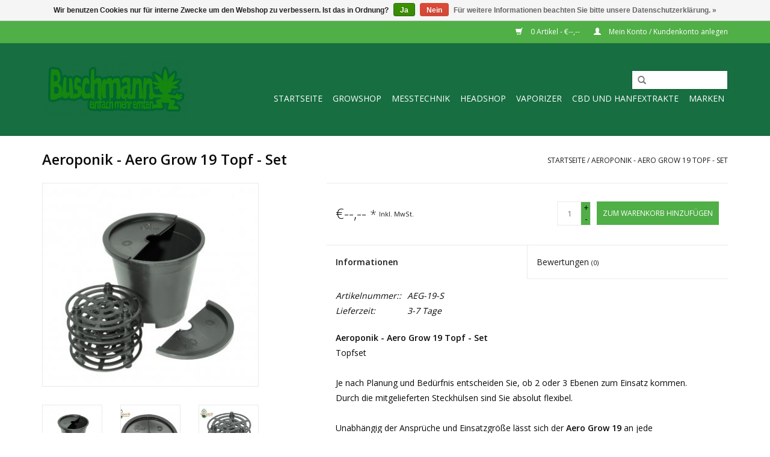

--- FILE ---
content_type: text/html;charset=utf-8
request_url: https://www.buschmann-shop.de/aeroponik-aero-grow-19-topf-set.html
body_size: 8831
content:
<!DOCTYPE html>
<html lang="de">
  <head>
    <meta charset="utf-8"/>
<!-- [START] 'blocks/head.rain' -->
<!--

  (c) 2008-2026 Lightspeed Netherlands B.V.
  http://www.lightspeedhq.com
  Generated: 21-01-2026 @ 07:04:39

-->
<link rel="canonical" href="https://www.buschmann-shop.de/aeroponik-aero-grow-19-topf-set.html"/>
<link rel="alternate" href="https://www.buschmann-shop.de/index.rss" type="application/rss+xml" title="Neue Produkte"/>
<link href="https://cdn.webshopapp.com/assets/cookielaw.css?2025-02-20" rel="stylesheet" type="text/css"/>
<meta name="robots" content="noodp,noydir"/>
<meta property="og:url" content="https://www.buschmann-shop.de/aeroponik-aero-grow-19-topf-set.html?source=facebook"/>
<meta property="og:site_name" content="Buschmann Shop"/>
<meta property="og:title" content="Aeroponik - Aero Grow 19 Topf - Set"/>
<meta property="og:description" content="Aeroponik<br />
Aero Grow 19 Topf<br />
<br />
Topfset<br />
<br />
<br />
7,00€"/>
<meta property="og:image" content="https://cdn.webshopapp.com/shops/76942/files/87051359/aeroponik-aero-grow-19-topf-set.jpg"/>
<!--[if lt IE 9]>
<script src="https://cdn.webshopapp.com/assets/html5shiv.js?2025-02-20"></script>
<![endif]-->
<!-- [END] 'blocks/head.rain' -->
    <title>Aeroponik - Aero Grow 19 Topf - Set - Buschmann Shop</title>
    <meta name="description" content="Aeroponik<br />
Aero Grow 19 Topf<br />
<br />
Topfset<br />
<br />
<br />
7,00€" />
    <meta name="keywords" content="Aeroponik, -, Aero, Grow, 19, Topf, -, Set, Headshop, Growshop, Headshop Berlin, Growbedarf, Buschmann, Shisha Berlin, Grow, Gorilla Zelt, Homebox, Gen200, Bluelab, Aptus, Kind LED, Atami, Airpot, Bong, Grinder, Clean Urin, Vaporizer" />
    <meta http-equiv="X-UA-Compatible" content="IE=edge,chrome=1">
    <meta name="viewport" content="width=device-width, initial-scale=1.0">
    <meta name="apple-mobile-web-app-capable" content="yes">
    <meta name="apple-mobile-web-app-status-bar-style" content="black">
    
    <link rel="shortcut icon" href="https://cdn.webshopapp.com/shops/76942/themes/64186/assets/favicon.ico?20210103104445" type="image/x-icon" />
    <link href='https://fonts.googleapis.com/css?family=Open%20Sans:400,300,600' rel='stylesheet' type='text/css'>
    <link href='https://fonts.googleapis.com/css?family=Open%20Sans:400,300,600' rel='stylesheet' type='text/css'>
    <link rel="shortcut icon" href="https://cdn.webshopapp.com/shops/76942/themes/64186/assets/favicon.ico?20210103104445" type="image/x-icon" /> 
    <link rel="stylesheet" href="https://cdn.webshopapp.com/shops/76942/themes/64186/assets/bootstrap.css?20210103104445" />
    <link rel="stylesheet" href="https://cdn.webshopapp.com/shops/76942/themes/64186/assets/style.css?20210103104445" />    
    <link rel="stylesheet" href="https://cdn.webshopapp.com/shops/76942/themes/64186/assets/settings.css?20210103104445" />  
    <link rel="stylesheet" href="https://cdn.webshopapp.com/assets/gui-2-0.css?2025-02-20" />
    <link rel="stylesheet" href="https://cdn.webshopapp.com/assets/gui-responsive-2-0.css?2025-02-20" />   
    <link rel="stylesheet" href="https://cdn.webshopapp.com/shops/76942/themes/64186/assets/custom.css?20210103104445" />
    <script src="https://cdn.webshopapp.com/assets/jquery-1-9-1.js?2025-02-20"></script>
    <script src="https://cdn.webshopapp.com/assets/jquery-ui-1-10-1.js?2025-02-20"></script>
   
    <script type="text/javascript" src="https://cdn.webshopapp.com/shops/76942/themes/64186/assets/global.js?20210103104445"></script>

    <script type="text/javascript" src="https://cdn.webshopapp.com/shops/76942/themes/64186/assets/jcarousel.js?20210103104445"></script>
    <script type="text/javascript" src="https://cdn.webshopapp.com/assets/gui.js?2025-02-20"></script>
    <script type="text/javascript" src="https://cdn.webshopapp.com/assets/gui-responsive-2-0.js?2025-02-20"></script>
        
    <!--[if lt IE 9]>
    <link rel="stylesheet" href="https://cdn.webshopapp.com/shops/76942/themes/64186/assets/style-ie.css?20210103104445" />
    <![endif]-->
  </head>
  <body>  
    <header>
      <div class="topnav">
        <div class="container">
                    <div class="right">
            <a href="https://www.buschmann-shop.de/cart/" title="Ihr Warenkorb" class="cart"> 
              <span class="glyphicon glyphicon-shopping-cart"></span>
              0 Artikel - €--,--
            </a>
            <a href="https://www.buschmann-shop.de/account/" title="Mein Konto" class="my-account">
              <span class="glyphicon glyphicon-user"></span>
                            Mein Konto / Kundenkonto anlegen
                          </a>
          </div>
        </div>
      </div>
      <div class="navigation container">
        <div class="align">
          <ul class="burger">
            <img src="https://cdn.webshopapp.com/shops/76942/themes/64186/assets/hamburger.png?20210103104445" width="32" height="32" alt="Menu">
          </ul>
          <div class="vertical logo">
            <a href="https://www.buschmann-shop.de/" title="Buschmann Shop">
              <img src="https://cdn.webshopapp.com/shops/76942/themes/64186/assets/logo.png?20210103104445" alt="Buschmann Shop" />
            </a>
          </div>
          <nav class="nonbounce desktop vertical">
            <form action="https://www.buschmann-shop.de/search/" method="get" id="formSearch">
              <input type="text" name="q" autocomplete="off"  value=""/>
              <span onclick="$('#formSearch').submit();" title="Suchen" class="glyphicon glyphicon-search"></span>
            </form>            
            <ul>
              <li class="item home ">
                <a class="itemLink" href="https://www.buschmann-shop.de/">Startseite</a>
              </li>
                            <li class="item sub">
                <a class="itemLink" href="https://www.buschmann-shop.de/growshop/" title="Growshop">Growshop</a>
                                <span class="glyphicon glyphicon-play"></span>
                <ul class="subnav">
                                    <li class="subitem">
                    <a class="subitemLink" href="https://www.buschmann-shop.de/growshop/beleuchtung/" title="Beleuchtung">Beleuchtung</a>
                                        <ul class="subnav">
                                            <li class="subitem">
                        <a class="subitemLink" href="https://www.buschmann-shop.de/growshop/beleuchtung/komplettleuchten/" title="Komplettleuchten">Komplettleuchten</a>
                      </li>
                                            <li class="subitem">
                        <a class="subitemLink" href="https://www.buschmann-shop.de/growshop/beleuchtung/led/" title="LED">LED</a>
                      </li>
                                            <li class="subitem">
                        <a class="subitemLink" href="https://www.buschmann-shop.de/growshop/beleuchtung/vorschaltgeraete-vsg/" title="Vorschaltgeräte ( VSG )">Vorschaltgeräte ( VSG )</a>
                      </li>
                                            <li class="subitem">
                        <a class="subitemLink" href="https://www.buschmann-shop.de/growshop/beleuchtung/reflektoren/" title="Reflektoren">Reflektoren</a>
                      </li>
                                            <li class="subitem">
                        <a class="subitemLink" href="https://www.buschmann-shop.de/growshop/beleuchtung/leuchtmittel/" title="Leuchtmittel">Leuchtmittel</a>
                      </li>
                                            <li class="subitem">
                        <a class="subitemLink" href="https://www.buschmann-shop.de/growshop/beleuchtung/schutzbrillen/" title="Schutzbrillen">Schutzbrillen</a>
                      </li>
                                            <li class="subitem">
                        <a class="subitemLink" href="https://www.buschmann-shop.de/growshop/beleuchtung/zubehoer/" title="Zubehör">Zubehör</a>
                      </li>
                                          </ul>
                                      </li>
                                    <li class="subitem">
                    <a class="subitemLink" href="https://www.buschmann-shop.de/growshop/lueftungs-klimatechnik/" title="Lüftungs- &amp; Klimatechnik">Lüftungs- &amp; Klimatechnik</a>
                                        <ul class="subnav">
                                            <li class="subitem">
                        <a class="subitemLink" href="https://www.buschmann-shop.de/growshop/lueftungs-klimatechnik/aktive-kohle-filter/" title="Aktive Kohle Filter">Aktive Kohle Filter</a>
                      </li>
                                            <li class="subitem">
                        <a class="subitemLink" href="https://www.buschmann-shop.de/growshop/lueftungs-klimatechnik/luefter/" title="Lüfter">Lüfter</a>
                      </li>
                                            <li class="subitem">
                        <a class="subitemLink" href="https://www.buschmann-shop.de/growshop/lueftungs-klimatechnik/ozon-generatoren/" title="Ozon Generatoren">Ozon Generatoren</a>
                      </li>
                                            <li class="subitem">
                        <a class="subitemLink" href="https://www.buschmann-shop.de/growshop/lueftungs-klimatechnik/klimasteuerung/" title="Klimasteuerung">Klimasteuerung</a>
                      </li>
                                            <li class="subitem">
                        <a class="subitemLink" href="https://www.buschmann-shop.de/growshop/lueftungs-klimatechnik/transformatoren/" title="Transformatoren">Transformatoren</a>
                      </li>
                                            <li class="subitem">
                        <a class="subitemLink" href="https://www.buschmann-shop.de/growshop/lueftungs-klimatechnik/schalldaempfer/" title="Schalldämpfer">Schalldämpfer</a>
                      </li>
                                            <li class="subitem">
                        <a class="subitemLink" href="https://www.buschmann-shop.de/growshop/lueftungs-klimatechnik/luftbefeuchter/" title="Luftbefeuchter">Luftbefeuchter</a>
                      </li>
                                            <li class="subitem">
                        <a class="subitemLink" href="https://www.buschmann-shop.de/growshop/lueftungs-klimatechnik/lueftungsrohre/" title="Lüftungsrohre">Lüftungsrohre</a>
                      </li>
                                            <li class="subitem">
                        <a class="subitemLink" href="https://www.buschmann-shop.de/growshop/lueftungs-klimatechnik/formteile-metall/" title="Formteile Metall">Formteile Metall</a>
                      </li>
                                          </ul>
                                      </li>
                                    <li class="subitem">
                    <a class="subitemLink" href="https://www.buschmann-shop.de/growshop/hydro-systeme/" title="Hydro Systeme">Hydro Systeme</a>
                                        <ul class="subnav">
                                            <li class="subitem">
                        <a class="subitemLink" href="https://www.buschmann-shop.de/growshop/hydro-systeme/growtool/" title="GrowTool">GrowTool</a>
                      </li>
                                            <li class="subitem">
                        <a class="subitemLink" href="https://www.buschmann-shop.de/growshop/hydro-systeme/nutri-culture/" title="Nutri Culture">Nutri Culture</a>
                      </li>
                                          </ul>
                                      </li>
                                    <li class="subitem">
                    <a class="subitemLink" href="https://www.buschmann-shop.de/growshop/bewaesserung/" title="Bewässerung">Bewässerung</a>
                                        <ul class="subnav">
                                            <li class="subitem">
                        <a class="subitemLink" href="https://www.buschmann-shop.de/growshop/bewaesserung/pumpen/" title="Pumpen">Pumpen</a>
                      </li>
                                            <li class="subitem">
                        <a class="subitemLink" href="https://www.buschmann-shop.de/growshop/bewaesserung/autopot/" title="Autopot">Autopot</a>
                      </li>
                                            <li class="subitem">
                        <a class="subitemLink" href="https://www.buschmann-shop.de/growshop/bewaesserung/wasserfilter/" title="Wasserfilter">Wasserfilter</a>
                      </li>
                                          </ul>
                                      </li>
                                    <li class="subitem">
                    <a class="subitemLink" href="https://www.buschmann-shop.de/growshop/substrate/" title="Substrate">Substrate</a>
                                        <ul class="subnav">
                                            <li class="subitem">
                        <a class="subitemLink" href="https://www.buschmann-shop.de/growshop/substrate/hydro-substrate/" title="Hydro Substrate">Hydro Substrate</a>
                      </li>
                                            <li class="subitem">
                        <a class="subitemLink" href="https://www.buschmann-shop.de/growshop/substrate/erden/" title="Erden">Erden</a>
                      </li>
                                            <li class="subitem">
                        <a class="subitemLink" href="https://www.buschmann-shop.de/growshop/substrate/cocos/" title="Cocos">Cocos</a>
                      </li>
                                            <li class="subitem">
                        <a class="subitemLink" href="https://www.buschmann-shop.de/growshop/substrate/steinwolle/" title="Steinwolle">Steinwolle</a>
                      </li>
                                            <li class="subitem">
                        <a class="subitemLink" href="https://www.buschmann-shop.de/growshop/substrate/anzuchtsmedien/" title="Anzuchtsmedien">Anzuchtsmedien</a>
                      </li>
                                          </ul>
                                      </li>
                                    <li class="subitem">
                    <a class="subitemLink" href="https://www.buschmann-shop.de/growshop/growzelte/" title="Growzelte">Growzelte</a>
                                        <ul class="subnav">
                                            <li class="subitem">
                        <a class="subitemLink" href="https://www.buschmann-shop.de/growshop/growzelte/homebox/" title="HOMEbox®">HOMEbox®</a>
                      </li>
                                            <li class="subitem">
                        <a class="subitemLink" href="https://www.buschmann-shop.de/growshop/growzelte/gorilla-zuchtzelte/" title="Gorilla Zuchtzelte">Gorilla Zuchtzelte</a>
                      </li>
                                          </ul>
                                      </li>
                                    <li class="subitem">
                    <a class="subitemLink" href="https://www.buschmann-shop.de/growshop/duenger/" title="Dünger">Dünger</a>
                                        <ul class="subnav">
                                            <li class="subitem">
                        <a class="subitemLink" href="https://www.buschmann-shop.de/growshop/duenger/aptus/" title="Aptus">Aptus</a>
                      </li>
                                            <li class="subitem">
                        <a class="subitemLink" href="https://www.buschmann-shop.de/growshop/duenger/advanced-hydroponics/" title="Advanced Hydroponics">Advanced Hydroponics</a>
                      </li>
                                            <li class="subitem">
                        <a class="subitemLink" href="https://www.buschmann-shop.de/growshop/duenger/atami/" title="Atami">Atami</a>
                      </li>
                                            <li class="subitem">
                        <a class="subitemLink" href="https://www.buschmann-shop.de/growshop/duenger/bio-bizz/" title="Bio Bizz">Bio Bizz</a>
                      </li>
                                            <li class="subitem">
                        <a class="subitemLink" href="https://www.buschmann-shop.de/growshop/duenger/bio-nova/" title="Bio Nova">Bio Nova</a>
                      </li>
                                            <li class="subitem">
                        <a class="subitemLink" href="https://www.buschmann-shop.de/growshop/duenger/canna/" title="Canna">Canna</a>
                      </li>
                                            <li class="subitem">
                        <a class="subitemLink" href="https://www.buschmann-shop.de/growshop/duenger/gen200/" title="GEN200">GEN200</a>
                      </li>
                                            <li class="subitem">
                        <a class="subitemLink" href="https://www.buschmann-shop.de/growshop/duenger/terra-aquatica/" title="Terra Aquatica ">Terra Aquatica </a>
                      </li>
                                            <li class="subitem">
                        <a class="subitemLink" href="https://www.buschmann-shop.de/growshop/duenger/green-buzz-liquids/" title="Green Buzz Liquids">Green Buzz Liquids</a>
                      </li>
                                            <li class="subitem">
                        <a class="subitemLink" href="https://www.buschmann-shop.de/growshop/duenger/guanokalong/" title="Guanokalong">Guanokalong</a>
                      </li>
                                            <li class="subitem">
                        <a class="subitemLink" href="https://www.buschmann-shop.de/growshop/duenger/hesi/" title="Hesi">Hesi</a>
                      </li>
                                            <li class="subitem">
                        <a class="subitemLink" href="https://www.buschmann-shop.de/growshop/duenger/hy-pro/" title="Hy-Pro">Hy-Pro</a>
                      </li>
                                            <li class="subitem">
                        <a class="subitemLink" href="https://www.buschmann-shop.de/growshop/duenger/metrop/" title="Metrop">Metrop</a>
                      </li>
                                            <li class="subitem">
                        <a class="subitemLink" href="https://www.buschmann-shop.de/growshop/duenger/neudorff/" title="Neudorff">Neudorff</a>
                      </li>
                                            <li class="subitem">
                        <a class="subitemLink" href="https://www.buschmann-shop.de/growshop/duenger/plagron/" title="Plagron">Plagron</a>
                      </li>
                                            <li class="subitem">
                        <a class="subitemLink" href="https://www.buschmann-shop.de/growshop/duenger/powder-feeding/" title="Powder feeding">Powder feeding</a>
                      </li>
                                          </ul>
                                      </li>
                                    <li class="subitem">
                    <a class="subitemLink" href="https://www.buschmann-shop.de/growshop/gaertnerbedarf/" title="Gärtnerbedarf">Gärtnerbedarf</a>
                                        <ul class="subnav">
                                            <li class="subitem">
                        <a class="subitemLink" href="https://www.buschmann-shop.de/growshop/gaertnerbedarf/gewaechshaeuser/" title="Gewächshäuser">Gewächshäuser</a>
                      </li>
                                            <li class="subitem">
                        <a class="subitemLink" href="https://www.buschmann-shop.de/growshop/gaertnerbedarf/toepfe-zubehoer/" title="Töpfe &amp; Zubehör">Töpfe &amp; Zubehör</a>
                      </li>
                                            <li class="subitem">
                        <a class="subitemLink" href="https://www.buschmann-shop.de/growshop/gaertnerbedarf/folien/" title="Folien">Folien</a>
                      </li>
                                            <li class="subitem">
                        <a class="subitemLink" href="https://www.buschmann-shop.de/growshop/gaertnerbedarf/stecklingsbedarf/" title="Stecklingsbedarf">Stecklingsbedarf</a>
                      </li>
                                            <li class="subitem">
                        <a class="subitemLink" href="https://www.buschmann-shop.de/growshop/gaertnerbedarf/stuetznetze/" title="Stütznetze">Stütznetze</a>
                      </li>
                                            <li class="subitem">
                        <a class="subitemLink" href="https://www.buschmann-shop.de/growshop/gaertnerbedarf/thermo-hygrometer/" title="Thermo/-Hygrometer">Thermo/-Hygrometer</a>
                      </li>
                                            <li class="subitem">
                        <a class="subitemLink" href="https://www.buschmann-shop.de/growshop/gaertnerbedarf/scheren/" title="Scheren">Scheren</a>
                      </li>
                                            <li class="subitem">
                        <a class="subitemLink" href="https://www.buschmann-shop.de/growshop/gaertnerbedarf/trockennetze/" title="Trockennetze">Trockennetze</a>
                      </li>
                                            <li class="subitem">
                        <a class="subitemLink" href="https://www.buschmann-shop.de/growshop/gaertnerbedarf/sonstiges/" title="Sonstiges">Sonstiges</a>
                      </li>
                                            <li class="subitem">
                        <a class="subitemLink" href="https://www.buschmann-shop.de/growshop/gaertnerbedarf/geruchsbekaempfung/" title="Geruchsbekämpfung">Geruchsbekämpfung</a>
                      </li>
                                            <li class="subitem">
                        <a class="subitemLink" href="https://www.buschmann-shop.de/growshop/gaertnerbedarf/mechanische-siebe/" title="Mechanische Siebe">Mechanische Siebe</a>
                      </li>
                                            <li class="subitem">
                        <a class="subitemLink" href="https://www.buschmann-shop.de/growshop/gaertnerbedarf/extraktoren/" title="Extraktoren">Extraktoren</a>
                      </li>
                                          </ul>
                                      </li>
                                    <li class="subitem">
                    <a class="subitemLink" href="https://www.buschmann-shop.de/growshop/pflanzenschutz/" title="Pflanzenschutz">Pflanzenschutz</a>
                                      </li>
                                  </ul>
                              </li>
                            <li class="item sub">
                <a class="itemLink" href="https://www.buschmann-shop.de/messtechnik/" title="Messtechnik">Messtechnik</a>
                                <span class="glyphicon glyphicon-play"></span>
                <ul class="subnav">
                                    <li class="subitem">
                    <a class="subitemLink" href="https://www.buschmann-shop.de/messtechnik/bluelab/" title="Bluelab">Bluelab</a>
                                        <ul class="subnav">
                                            <li class="subitem">
                        <a class="subitemLink" href="https://www.buschmann-shop.de/messtechnik/bluelab/messgeraete/" title="Messgeräte">Messgeräte</a>
                      </li>
                                            <li class="subitem">
                        <a class="subitemLink" href="https://www.buschmann-shop.de/messtechnik/bluelab/eichloesungen-zubehoer/" title="Eichlösungen &amp; Zubehör">Eichlösungen &amp; Zubehör</a>
                      </li>
                                          </ul>
                                      </li>
                                    <li class="subitem">
                    <a class="subitemLink" href="https://www.buschmann-shop.de/messtechnik/ph-messgeraete/" title="Ph Messgeräte">Ph Messgeräte</a>
                                      </li>
                                    <li class="subitem">
                    <a class="subitemLink" href="https://www.buschmann-shop.de/messtechnik/ec-messgeraete/" title="EC Messgeräte">EC Messgeräte</a>
                                      </li>
                                    <li class="subitem">
                    <a class="subitemLink" href="https://www.buschmann-shop.de/messtechnik/ph-ec-kombigeraete/" title="Ph &amp; EC Kombigeräte">Ph &amp; EC Kombigeräte</a>
                                      </li>
                                    <li class="subitem">
                    <a class="subitemLink" href="https://www.buschmann-shop.de/messtechnik/zubehoer-fuer-ec-ph-geraete/" title="Zubehör für EC &amp; PH Geräte">Zubehör für EC &amp; PH Geräte</a>
                                      </li>
                                  </ul>
                              </li>
                            <li class="item sub">
                <a class="itemLink" href="https://www.buschmann-shop.de/headshop/" title="Headshop">Headshop</a>
                                <span class="glyphicon glyphicon-play"></span>
                <ul class="subnav">
                                    <li class="subitem">
                    <a class="subitemLink" href="https://www.buschmann-shop.de/headshop/waagen/" title="Waagen">Waagen</a>
                                        <ul class="subnav">
                                            <li class="subitem">
                        <a class="subitemLink" href="https://www.buschmann-shop.de/headshop/waagen/001g/" title="0,01g">0,01g</a>
                      </li>
                                            <li class="subitem">
                        <a class="subitemLink" href="https://www.buschmann-shop.de/headshop/waagen/01g-oder-05g/" title="0,1g oder 0,5g">0,1g oder 0,5g</a>
                      </li>
                                          </ul>
                                      </li>
                                    <li class="subitem">
                    <a class="subitemLink" href="https://www.buschmann-shop.de/headshop/grinder/" title="Grinder">Grinder</a>
                                        <ul class="subnav">
                                            <li class="subitem">
                        <a class="subitemLink" href="https://www.buschmann-shop.de/headshop/grinder/metall-grinder/" title="Metall Grinder">Metall Grinder</a>
                      </li>
                                          </ul>
                                      </li>
                                    <li class="subitem">
                    <a class="subitemLink" href="https://www.buschmann-shop.de/headshop/wasserpfeifen-zubehoer/" title="Wasserpfeifen &amp; Zubehör">Wasserpfeifen &amp; Zubehör</a>
                                        <ul class="subnav">
                                            <li class="subitem">
                        <a class="subitemLink" href="https://www.buschmann-shop.de/headshop/wasserpfeifen-zubehoer/g-spot/" title="G-Spot">G-Spot</a>
                      </li>
                                            <li class="subitem">
                        <a class="subitemLink" href="https://www.buschmann-shop.de/headshop/wasserpfeifen-zubehoer/ehle/" title="EHLE">EHLE</a>
                      </li>
                                          </ul>
                                      </li>
                                    <li class="subitem">
                    <a class="subitemLink" href="https://www.buschmann-shop.de/headshop/pfeifen/" title="Pfeifen">Pfeifen</a>
                                        <ul class="subnav">
                                            <li class="subitem">
                        <a class="subitemLink" href="https://www.buschmann-shop.de/headshop/pfeifen/handbubbler/" title="Handbubbler">Handbubbler</a>
                      </li>
                                            <li class="subitem">
                        <a class="subitemLink" href="https://www.buschmann-shop.de/headshop/pfeifen/spoons/" title="Spoons">Spoons</a>
                      </li>
                                            <li class="subitem">
                        <a class="subitemLink" href="https://www.buschmann-shop.de/headshop/pfeifen/oel-pfeifen/" title="Öl Pfeifen">Öl Pfeifen</a>
                      </li>
                                            <li class="subitem">
                        <a class="subitemLink" href="https://www.buschmann-shop.de/headshop/pfeifen/kawumm/" title="Kawumm">Kawumm</a>
                      </li>
                                          </ul>
                                      </li>
                                    <li class="subitem">
                    <a class="subitemLink" href="https://www.buschmann-shop.de/headshop/cleanurin-produkte/" title="CleanUrin Produkte">CleanUrin Produkte</a>
                                        <ul class="subnav">
                                            <li class="subitem">
                        <a class="subitemLink" href="https://www.buschmann-shop.de/headshop/cleanurin-produkte/screenyweeny/" title="ScreenyWeeny">ScreenyWeeny</a>
                      </li>
                                            <li class="subitem">
                        <a class="subitemLink" href="https://www.buschmann-shop.de/headshop/cleanurin-produkte/cleanurin/" title="CleanUrin">CleanUrin</a>
                      </li>
                                            <li class="subitem">
                        <a class="subitemLink" href="https://www.buschmann-shop.de/headshop/cleanurin-produkte/drogentester/" title="Drogentester">Drogentester</a>
                      </li>
                                            <li class="subitem">
                        <a class="subitemLink" href="https://www.buschmann-shop.de/headshop/cleanurin-produkte/screenurin-fuer-frauen/" title="ScreenUrin für Frauen">ScreenUrin für Frauen</a>
                      </li>
                                            <li class="subitem">
                        <a class="subitemLink" href="https://www.buschmann-shop.de/headshop/cleanurin-produkte/anti-paranoia-pack/" title="Anti-Paranoia-Pack">Anti-Paranoia-Pack</a>
                      </li>
                                          </ul>
                                      </li>
                                    <li class="subitem">
                    <a class="subitemLink" href="https://www.buschmann-shop.de/headshop/paper-blunts-tips/" title="Paper / Blunts / Tips">Paper / Blunts / Tips</a>
                                        <ul class="subnav">
                                            <li class="subitem">
                        <a class="subitemLink" href="https://www.buschmann-shop.de/headshop/paper-blunts-tips/blaettchen/" title="Blättchen">Blättchen</a>
                      </li>
                                            <li class="subitem">
                        <a class="subitemLink" href="https://www.buschmann-shop.de/headshop/paper-blunts-tips/juicy-jay/" title="Juicy Jay ">Juicy Jay </a>
                      </li>
                                            <li class="subitem">
                        <a class="subitemLink" href="https://www.buschmann-shop.de/headshop/paper-blunts-tips/tips/" title="Tips">Tips</a>
                      </li>
                                            <li class="subitem">
                        <a class="subitemLink" href="https://www.buschmann-shop.de/headshop/paper-blunts-tips/glastips/" title="Glastips">Glastips</a>
                      </li>
                                          </ul>
                                      </li>
                                    <li class="subitem">
                    <a class="subitemLink" href="https://www.buschmann-shop.de/headshop/aufbewahrung/" title="Aufbewahrung">Aufbewahrung</a>
                                        <ul class="subnav">
                                            <li class="subitem">
                        <a class="subitemLink" href="https://www.buschmann-shop.de/headshop/aufbewahrung/tueten/" title="Tüten">Tüten</a>
                      </li>
                                            <li class="subitem">
                        <a class="subitemLink" href="https://www.buschmann-shop.de/headshop/aufbewahrung/freshkeeper-boveda/" title="Freshkeeper &amp; Boveda">Freshkeeper &amp; Boveda</a>
                      </li>
                                            <li class="subitem">
                        <a class="subitemLink" href="https://www.buschmann-shop.de/headshop/aufbewahrung/versteckdosen/" title="Versteckdosen">Versteckdosen</a>
                      </li>
                                            <li class="subitem">
                        <a class="subitemLink" href="https://www.buschmann-shop.de/headshop/aufbewahrung/joint-boxen/" title="Joint Boxen">Joint Boxen</a>
                      </li>
                                            <li class="subitem">
                        <a class="subitemLink" href="https://www.buschmann-shop.de/headshop/aufbewahrung/vakuumdosen/" title="Vakuumdosen">Vakuumdosen</a>
                      </li>
                                          </ul>
                                      </li>
                                    <li class="subitem">
                    <a class="subitemLink" href="https://www.buschmann-shop.de/headshop/schalen-tabletts-aschenbecher/" title="Schalen, Tabletts, Aschenbecher">Schalen, Tabletts, Aschenbecher</a>
                                      </li>
                                  </ul>
                              </li>
                            <li class="item sub">
                <a class="itemLink" href="https://www.buschmann-shop.de/vaporizer/" title="Vaporizer">Vaporizer</a>
                                <span class="glyphicon glyphicon-play"></span>
                <ul class="subnav">
                                    <li class="subitem">
                    <a class="subitemLink" href="https://www.buschmann-shop.de/vaporizer/pax-vaporizer/" title="Pax Vaporizer">Pax Vaporizer</a>
                                      </li>
                                    <li class="subitem">
                    <a class="subitemLink" href="https://www.buschmann-shop.de/vaporizer/arizer/" title="Arizer">Arizer</a>
                                        <ul class="subnav">
                                            <li class="subitem">
                        <a class="subitemLink" href="https://www.buschmann-shop.de/vaporizer/arizer/arizer-air/" title="Arizer Air">Arizer Air</a>
                      </li>
                                            <li class="subitem">
                        <a class="subitemLink" href="https://www.buschmann-shop.de/vaporizer/arizer/v-tower/" title="V-Tower">V-Tower</a>
                      </li>
                                            <li class="subitem">
                        <a class="subitemLink" href="https://www.buschmann-shop.de/vaporizer/arizer/extreme-q/" title="Extreme Q">Extreme Q</a>
                      </li>
                                          </ul>
                                      </li>
                                    <li class="subitem">
                    <a class="subitemLink" href="https://www.buschmann-shop.de/vaporizer/storz-bickel-vaporizer/" title="Storz &amp; Bickel Vaporizer">Storz &amp; Bickel Vaporizer</a>
                                        <ul class="subnav">
                                            <li class="subitem">
                        <a class="subitemLink" href="https://www.buschmann-shop.de/vaporizer/storz-bickel-vaporizer/mighty/" title="Mighty">Mighty</a>
                      </li>
                                            <li class="subitem">
                        <a class="subitemLink" href="https://www.buschmann-shop.de/vaporizer/storz-bickel-vaporizer/crafty/" title="Crafty">Crafty</a>
                      </li>
                                            <li class="subitem">
                        <a class="subitemLink" href="https://www.buschmann-shop.de/vaporizer/storz-bickel-vaporizer/plenty/" title="Plenty">Plenty</a>
                      </li>
                                            <li class="subitem">
                        <a class="subitemLink" href="https://www.buschmann-shop.de/vaporizer/storz-bickel-vaporizer/volcano/" title="Volcano">Volcano</a>
                      </li>
                                          </ul>
                                      </li>
                                    <li class="subitem">
                    <a class="subitemLink" href="https://www.buschmann-shop.de/vaporizer/zubehoer/" title="Zubehör">Zubehör</a>
                                        <ul class="subnav">
                                            <li class="subitem">
                        <a class="subitemLink" href="https://www.buschmann-shop.de/vaporizer/zubehoer/raeucherwerk/" title="Räucherwerk">Räucherwerk</a>
                      </li>
                                            <li class="subitem">
                        <a class="subitemLink" href="https://www.buschmann-shop.de/vaporizer/zubehoer/weihrauch/" title="Weihrauch">Weihrauch</a>
                      </li>
                                            <li class="subitem">
                        <a class="subitemLink" href="https://www.buschmann-shop.de/vaporizer/zubehoer/reiniger/" title="Reiniger">Reiniger</a>
                      </li>
                                          </ul>
                                      </li>
                                  </ul>
                              </li>
                            <li class="item sub">
                <a class="itemLink" href="https://www.buschmann-shop.de/cbd-und-hanfextrakte/" title="CBD und Hanfextrakte">CBD und Hanfextrakte</a>
                                <span class="glyphicon glyphicon-play"></span>
                <ul class="subnav">
                                    <li class="subitem">
                    <a class="subitemLink" href="https://www.buschmann-shop.de/cbd-und-hanfextrakte/cbd-oele/" title="CBD Öle">CBD Öle</a>
                                      </li>
                                    <li class="subitem">
                    <a class="subitemLink" href="https://www.buschmann-shop.de/cbd-und-hanfextrakte/cbd-kosmetik/" title="CBD Kosmetik ">CBD Kosmetik </a>
                                      </li>
                                    <li class="subitem">
                    <a class="subitemLink" href="https://www.buschmann-shop.de/cbd-und-hanfextrakte/cbd-kapseln/" title="CBD Kapseln">CBD Kapseln</a>
                                      </li>
                                    <li class="subitem">
                    <a class="subitemLink" href="https://www.buschmann-shop.de/cbd-und-hanfextrakte/cbd-pen-liquids/" title="CBD Pen &amp; Liquids">CBD Pen &amp; Liquids</a>
                                      </li>
                                    <li class="subitem">
                    <a class="subitemLink" href="https://www.buschmann-shop.de/cbd-und-hanfextrakte/cbd-cristalle/" title="CBD Cristalle">CBD Cristalle</a>
                                      </li>
                                  </ul>
                              </li>
                                                                      <li class="item"><a class="itemLink" href="https://www.buschmann-shop.de/brands/" title="Marken">Marken</a></li>
                                        </ul>
            <span class="glyphicon glyphicon-remove"></span>  
          </nav>
        </div>
      </div>
    </header>
    
    <div class="wrapper">
      <div class="container content">
                <div itemscope itemtype="http://data-vocabulary.org/Product">
  <div class="page-title row">
  <meta itemprop="description" content="Aeroponik<br />
Aero Grow 19 Topf<br />
<br />
Topfset<br />
<br />
<br />
10,00€" />  <div class="col-sm-6 col-md-6">
    <h1 class="product-page" itemprop="name" content="Aeroponik - Aero Grow 19 Topf - Set">  Aeroponik - Aero Grow 19 Topf - Set </h1> 
      </div>
  <div class="col-sm-6 col-md-6 breadcrumbs text-right">
    <a href="https://www.buschmann-shop.de/" title="Startseite">Startseite</a>
    
        / <a href="https://www.buschmann-shop.de/aeroponik-aero-grow-19-topf-set.html">Aeroponik - Aero Grow 19 Topf - Set</a>
      </div>  
</div>
<div class="product-wrap row">
  <div class="product-img col-sm-4 col-md-4">
    <div class="zoombox">
      <div class="images"> 
        <meta itemprop="image" content="https://cdn.webshopapp.com/shops/76942/files/87051359/300x250x2/aeroponik-aero-grow-19-topf-set.jpg" />       
                <a class="zoom first" data-image-id="87051359">             
                                  <img src="https://cdn.webshopapp.com/shops/76942/files/87051359/aeroponik-aero-grow-19-topf-set.jpg" alt="Aeroponik - Aero Grow 19 Topf - Set">
                              </a> 
                <a class="zoom" data-image-id="87051377">             
                                  <img src="https://cdn.webshopapp.com/shops/76942/files/87051377/aeroponik-aero-grow-19-topf-set.jpg" alt="Aeroponik - Aero Grow 19 Topf - Set">
                              </a> 
                <a class="zoom" data-image-id="87051392">             
                                  <img src="https://cdn.webshopapp.com/shops/76942/files/87051392/aeroponik-aero-grow-19-topf-set.jpg" alt="Aeroponik - Aero Grow 19 Topf - Set">
                              </a> 
                <a class="zoom" data-image-id="87051407">             
                                  <img src="https://cdn.webshopapp.com/shops/76942/files/87051407/aeroponik-aero-grow-19-topf-set.jpg" alt="Aeroponik - Aero Grow 19 Topf - Set">
                              </a> 
                <a class="zoom" data-image-id="87051416">             
                                  <img src="https://cdn.webshopapp.com/shops/76942/files/87051416/aeroponik-aero-grow-19-topf-set.jpg" alt="Aeroponik - Aero Grow 19 Topf - Set">
                              </a> 
              </div>
      
      <div class="thumbs row">
                <div class="col-xs-3 col-sm-4 col-md-4">
          <a data-image-id="87051359">
                                        <img src="https://cdn.webshopapp.com/shops/76942/files/87051359/156x164x1/aeroponik-aero-grow-19-topf-set.jpg" alt="Aeroponik - Aero Grow 19 Topf - Set" title="Aeroponik - Aero Grow 19 Topf - Set"/>
                                    </a>
        </div>
                <div class="col-xs-3 col-sm-4 col-md-4">
          <a data-image-id="87051377">
                                        <img src="https://cdn.webshopapp.com/shops/76942/files/87051377/156x164x1/aeroponik-aero-grow-19-topf-set.jpg" alt="Aeroponik - Aero Grow 19 Topf - Set" title="Aeroponik - Aero Grow 19 Topf - Set"/>
                                    </a>
        </div>
                <div class="col-xs-3 col-sm-4 col-md-4">
          <a data-image-id="87051392">
                                        <img src="https://cdn.webshopapp.com/shops/76942/files/87051392/156x164x1/aeroponik-aero-grow-19-topf-set.jpg" alt="Aeroponik - Aero Grow 19 Topf - Set" title="Aeroponik - Aero Grow 19 Topf - Set"/>
                                    </a>
        </div>
                <div class="col-xs-3 col-sm-4 col-md-4">
          <a data-image-id="87051407">
                                        <img src="https://cdn.webshopapp.com/shops/76942/files/87051407/156x164x1/aeroponik-aero-grow-19-topf-set.jpg" alt="Aeroponik - Aero Grow 19 Topf - Set" title="Aeroponik - Aero Grow 19 Topf - Set"/>
                                    </a>
        </div>
                <div class="col-xs-3 col-sm-4 col-md-4">
          <a data-image-id="87051416">
                                        <img src="https://cdn.webshopapp.com/shops/76942/files/87051416/156x164x1/aeroponik-aero-grow-19-topf-set.jpg" alt="Aeroponik - Aero Grow 19 Topf - Set" title="Aeroponik - Aero Grow 19 Topf - Set"/>
                                    </a>
        </div>
              </div>  
    </div>
  </div>
 
  <div itemprop="offerDetails" itemscope itemtype="http://data-vocabulary.org/Offer" class="product-info col-sm-8 col-md-7 col-md-offset-1"> 
    <meta itemprop="price" content="--,--" />
    <meta itemprop="currency" content="EUR" />
          
    <form action="https://www.buschmann-shop.de/cart/add/68564261/" id="product_configure_form" method="post">
            <div class="product-price row">
        <div class="price-wrap col-xs-5 col-md-5"> 
                    <span class="price">€--,-- <small>*</small></span> 
          <small class="price-tax">Inkl. MwSt.</small>   
        </div>
        <div class="cart col-xs-7 col-md-7"> 
          <div class="cart">
                        <input type="text" name="quantity" value="1" />
            <div class="change">
              <a href="javascript:;" onclick="updateQuantity('up');" class="up">+</a>
              <a href="javascript:;" onclick="updateQuantity('down');" class="down">-</a>
            </div>
            <a href="javascript:;" onclick="$('#product_configure_form').submit();" class="btn glyphicon glyphicon-shopping-cart" title="Zum Warenkorb hinzufügen" style="padding: 0px 10px;">
              <span>Zum Warenkorb hinzufügen</span>
            </a>
                      </div>
        </div>
      </div>
    </form>   

    <div class="product-tabs row">
      <div class="tabs">
        <ul>
          <li class="active col-2 information"><a rel="info" href="#">Informationen</a></li>
                    <li class="col-2 reviews"><a rel="reviews" href="#">Bewertungen <small>(0)</small></a></li>        </ul>
      </div>                    
      <div class="tabsPages">
        <div class="page info active">
                    <table class="details">
                        <tr>
              <td>Artikelnummer::</td>
              <td>AEG-19-S</td>
            </tr>
                                                            <tr>
              <td>Lieferzeit:</td>
              <td>3-7 Tage</td>
            </tr>
                                    </table>
                    
                    
          <p><strong>Aeroponik - Aero Grow 19 Topf - Set<br /></strong>Topfset<br /><br />Je nach Planung und Bedürfnis entscheiden Sie, ob 2 oder 3 Ebenen zum Einsatz kommen.<br />Durch die mitgelieferten Steckhülsen sind Sie absolut flexibel.<br /><br />Unabhängig der Ansprüche und Einsatzgröße lässt sich der <strong>Aero Grow 19</strong> an jede Herausforderung ideal anpassen. In der einfachen und flexiblen Handhabung zeigen sich Know-How und Vorteile dieser Technik !<br /><br />Mit den <strong>Aero Grow Töpfen</strong> verzichtet der moderne Gärtner gänzlich auf jegliches Medium und somit auf dessen Folgekosten. Bei dieser neuartigen Growtechnik wird die gesamte Wurzelzone über eine rezirkulierende Nährlösung bewässert. Die Wurzeln der Pflanze nehmen die Nährstoffe der Nährlösung über eine Bewässerung z.B.Tropfer auf. Die Wurzeln legen sich auf den einzelnen Ebenen des Einsatzes ab und werden so optimal mit Luft(CO2) und Nährstoffen versorgt. Durch den ständigen Austausch von frischer Luft und zirkulierenden Nährstoffen wird die Wurzelzone somit maximiert und optimiert. Dies hat ein beschleunigtes Wachstum der Pflanze und eine Ertragssteigerung bei der Ernte zur Folge ! Da der <strong>Aero Grow 19</strong> kein Medium verwendet, geht das Ein- und Umtopfen noch schneller und sauberer vonstatten als gewohnt. Das Wiederverwenden des Aero Grow und die Möglichkeit des Nachrüstens für die meisten Nutriculture, IGS und NFT Systeme zeigen nochmals die unschlagbare Wirtschaftlichkeit dieses Produktes !</p>
<p><em><strong>Daten <strong>Aero Grow 19 Topf <strong>- Set</strong>:<br /><br />- Aero Grow Topf 19 </strong></strong>schwarz / Ø 19 cm / 3 Liter / PP</em><br />- Deckel schwarz / Ø 19 cm / 2teilig / PP<br />- 4x Einsatz schwarz / Ø 13 cm / PP</p>
          
                    
        </div>
        
        <div itemprop="review" itemscope itemtype="http://data-vocabulary.org/Review-aggregate" class="page reviews">
                    
          <div class="bottom">
            <div class="right">
              <a href="https://www.buschmann-shop.de/account/review/37178801/">Ihre Bewertung hinzufügen</a>
            </div>
            <span itemprop="rating">0</span> Sterne, basierend auf <span itemprop="count">0</span> Bewertungen
          </div>          
        </div>
      </div>
    </div>
  </div>
</div>
<div class="product-actions row">
  <div class="social-media col-xs-12 col-md-4">
                        
  </div>
  <div class="col-md-7 col-md-offset-1 ">
    <div class="tags-actions row">
      <div class="tags col-md-4">
                      </div>
      <div class="actions col-md-8 text-right">
        <a href="https://www.buschmann-shop.de/account/wishlistAdd/37178801/" title="Zur Wunschliste hinzufügen">
          Zur Wunschliste hinzufügen
        </a> / 
        <a href="https://www.buschmann-shop.de/compare/add/68564261/" title="Zum Vergleich hinzufügen">
          Zum Vergleich hinzufügen
        </a> / 
                <a href="#" onclick="window.print(); return false;" title="Drucken">
          Drucken
        </a>
      </div>      
    </div>
  </div>    
</div>

   
  
</div>

<div class=" row">
  <div class="col-md-12">
    <small class="shipping-cost">
      * 
            Inkl. MwSt.
       
      zzgl. <a href="https://www.buschmann-shop.de/service/shipping-returns/" target="_blank">Versandkosten</a>
    </small>
  </div>
</div>

<script src="https://cdn.webshopapp.com/shops/76942/themes/64186/assets/jquery-zoom-min.js?20210103104445" type="text/javascript"></script>
<script type="text/javascript">
function updateQuantity(way){
    var quantity = parseInt($('.cart input').val());

    if (way == 'up'){
        if (quantity < 1000){
            quantity++;
        } else {
            quantity = 1000;
        }
    } else {
        if (quantity > 1){
            quantity--;
        } else {
            quantity = 1;
        }
    }

    $('.cart input').val(quantity);
}
</script>      </div>
      
      <footer>
        <hr class="full-width" />
        <div class="container">
          <div class="social row">
                        <div class="newsletter col-xs-12 col-sm-7 col-md-7">
              <span class="title">Melden Sie sich für unseren Newsletter an:</span>
              <form id="formNewsletter" action="https://www.buschmann-shop.de/account/newsletter/" method="post">
                <input type="hidden" name="key" value="b92da830211e092c06e9e89df47f42d0" />
                <input type="text" name="email" id="formNewsletterEmail" value="" placeholder="E-Mail"/>
                <a class="btn glyphicon glyphicon-send" href="#" onclick="$('#formNewsletter').submit(); return false;" title="Abonnieren" style="padding: 0px 10px;"><span>Abonnieren</span></a>
              </form>
            </div>
                                    <div class="social-media col-xs-12 col-md-12  col-sm-5 col-md-5 text-right">
              <a href="https://www.facebook.com/Buschmannshop-567624129971194" class="social-icon facebook" target="_blank"></a>                                                                                                  
            </div>
                      </div>
          <hr class="full-width" />
          <div class="links row">
            <div class="col-xs-12 col-sm-3 col-md-3">
              <strong>Kundendienst</strong>
              <ul>
                                <li><a href="https://www.buschmann-shop.de/service/ladengeschaeft/" title="Ladengeschäft">Ladengeschäft</a></li>
                                <li><a href="https://www.buschmann-shop.de/service/hinweise-zur-batterieentsorgung/" title="Hinweise zur Batterieentsorgung">Hinweise zur Batterieentsorgung</a></li>
                                <li><a href="https://www.buschmann-shop.de/service/shipping-returns/" title="Versandkosten und Rücksendungen">Versandkosten und Rücksendungen</a></li>
                                <li><a href="https://www.buschmann-shop.de/service/payment-methods/" title="Zahlungsarten">Zahlungsarten</a></li>
                                <li><a href="https://www.buschmann-shop.de/service/general-terms-conditions/" title="Allgemeine Geschäftsbedingungen">Allgemeine Geschäftsbedingungen</a></li>
                                <li><a href="https://www.buschmann-shop.de/service/privacy-policy/" title="Datenschutzerklärung">Datenschutzerklärung</a></li>
                                <li><a href="https://www.buschmann-shop.de/service/" title="Kontakt">Kontakt</a></li>
                                <li><a href="https://www.buschmann-shop.de/service/disclaimer/" title="Widerrufsbelehrung">Widerrufsbelehrung</a></li>
                                <li><a href="https://www.buschmann-shop.de/service/about/" title="Impressum">Impressum</a></li>
                                <li><a href="https://www.buschmann-shop.de/sitemap/" title="Sitemap">Sitemap</a></li>
                              </ul>
            </div>          
            <div class="col-xs-6 col-sm-3 col-md-3">
              <strong>Produkte</strong>
              <ul>
                <li><a href="https://www.buschmann-shop.de/collection/" title="Alle Produkte">Alle Produkte</a></li>
                <li><a href="https://www.buschmann-shop.de/collection/?sort=newest" title="Neue Produkte">Neue Produkte</a></li>
                <li><a href="https://www.buschmann-shop.de/collection/offers/" title="Angebote">Angebote</a></li>
                <li><a href="https://www.buschmann-shop.de/brands/" title="Marken">Marken</a></li>                                <li><a href="https://www.buschmann-shop.de/index.rss" title="RSS feed">RSS feed</a></li>
              </ul>
            </div>
            <div class="col-xs-6 col-sm-3 col-md-3">
              <strong>
                                Mein Konto
                              </strong>
              <ul>
                                <li><a href="https://www.buschmann-shop.de/account/" title="Kundenkonto anlegen">Kundenkonto anlegen</a></li>
                                <li><a href="https://www.buschmann-shop.de/account/orders/" title="Meine Bestellungen">Meine Bestellungen</a></li>
                <li><a href="https://www.buschmann-shop.de/account/tickets/" title="Meine Nachrichten (Tickets)">Meine Nachrichten (Tickets)</a></li>
                <li><a href="https://www.buschmann-shop.de/account/wishlist/" title="Mein Wunschzettel">Mein Wunschzettel</a></li>
                              </ul>
            </div>
            <div class="col-xs-12 col-sm-3 col-md-3">
              <strong>Buschmann Shop</strong>              <span class="contact-description">- einfach mehr ernten! -</span>                            <div class="contact">
                <span class="glyphicon glyphicon-earphone"></span>
                030 510 607 61
              </div>
                                          <div class="contact">
                <span class="glyphicon glyphicon-envelope"></span>
                <a href="/cdn-cgi/l/email-protection#f6948385959e9b979898db859e9986b69e99829b979f9ad895999b" title="Email"><span class="__cf_email__" data-cfemail="d3b1a6a0b0bbbeb2bdbdfea0bbbca393bbbca7beb2babffdb0bcbe">[email&#160;protected]</span></a>
              </div>
                                                                      <div class="hallmarks">
                                <a href="https://www.it-recht-kanzlei.de" title="AGB" target="_blank">
                                    <img src="https://www.it-recht-kanzlei.de/logo/4._AGBLogo.png?i=2fc9c-1641e-39ca-9080-1" alt="AGB" title="AGB" />
                                  </a>
                                <a href="http://www.it-recht-kanzlei.de" title="IT" target="_blank">
                                    <img src="https://www.it-recht-kanzlei.de/logo/6._Logo_Juristisch_betreut_durch_ITRecht_Kanzlei.png?i=2fc9c-1641e-39c6-907c-1" alt="IT" title="IT" />
                                  </a>
                 
              </div>
                          </div>
          </div>
          <hr class="full-width" />
        </div>
        <div class="copyright-payment">
          <div class="container">
            <div class="row">
              <div class="copyright col-md-6">
                © Copyright 2026 Buschmann Shop - 
                              </div>
              <div class="payments col-md-6 text-right">
                                <a href="https://www.buschmann-shop.de/service/payment-methods/" title="Zahlungsarten">
                  <img src="https://cdn.webshopapp.com/assets/icon-payment-banktransfer.png?2025-02-20" alt="Bank transfer" />
                </a>
                                <a href="https://www.buschmann-shop.de/service/payment-methods/" title="Zahlungsarten">
                  <img src="https://cdn.webshopapp.com/assets/icon-payment-maestro.png?2025-02-20" alt="Maestro" />
                </a>
                                <a href="https://www.buschmann-shop.de/service/payment-methods/" title="Zahlungsarten">
                  <img src="https://cdn.webshopapp.com/assets/icon-payment-cash.png?2025-02-20" alt="Cash" />
                </a>
                              </div>
            </div>
          </div>
        </div>
      </footer>
    </div>
    <!-- [START] 'blocks/body.rain' -->
<script data-cfasync="false" src="/cdn-cgi/scripts/5c5dd728/cloudflare-static/email-decode.min.js"></script><script>
(function () {
  var s = document.createElement('script');
  s.type = 'text/javascript';
  s.async = true;
  s.src = 'https://www.buschmann-shop.de/services/stats/pageview.js?product=37178801&hash=eced';
  ( document.getElementsByTagName('head')[0] || document.getElementsByTagName('body')[0] ).appendChild(s);
})();
</script>
<script>
// VIEWSION.net APPLoader
var d=document;var s=d.createElement('script');s.async=true;s.type="text/javascript";s.src="https://seoshop.viewsion.net/apps/js/c/fd10d/apploader.js";d.body.appendChild(s);
</script>
<script>
// VIEWSION.net APPLoader
var d=document;var s=d.createElement('script');s.async=true;s.type="text/javascript";s.src="https://app.viewsion.net/apps/js/c/fd10d/apploader.js";d.body.appendChild(s);
</script>
  <div class="wsa-cookielaw">
            Wir benutzen Cookies nur für interne Zwecke um den Webshop zu verbessern. Ist das in Ordnung?
      <a href="https://www.buschmann-shop.de/cookielaw/optIn/" class="wsa-cookielaw-button wsa-cookielaw-button-green" rel="nofollow" title="Ja">Ja</a>
      <a href="https://www.buschmann-shop.de/cookielaw/optOut/" class="wsa-cookielaw-button wsa-cookielaw-button-red" rel="nofollow" title="Nein">Nein</a>
      <a href="https://www.buschmann-shop.de/service/privacy-policy/" class="wsa-cookielaw-link" rel="nofollow" title="Für weitere Informationen beachten Sie bitte unsere Datenschutzerklärung.">Für weitere Informationen beachten Sie bitte unsere Datenschutzerklärung. &raquo;</a>
      </div>
<!-- [END] 'blocks/body.rain' -->
  </body>
  <script>
    elem.addEventListener('touchstart', function(event){
    this.allowUp = (this.scrollTop > 0);
    this.allowDown = (this.scrollTop < this.scrollHeight - this.clientHeight);
    this.prevTop = null; 
    this.prevBot = null;
    this.lastY = event.pageY;
});

elem.addEventListener('touchmove', function(event){
    var up = (event.pageY > this.lastY), 
        down = !up;

    this.lastY = event.pageY;

    if ((up && this.allowUp) || (down && this.allowDown)) 
        event.stopPropagation();
    else 
        event.preventDefault();
});</script>

</html>

--- FILE ---
content_type: text/css; charset=UTF-8
request_url: https://cdn.webshopapp.com/shops/76942/themes/64186/assets/custom.css?20210103104445
body_size: 639
content:
/* 20191205133611 - v2 */
.gui,
.gui-block-linklist li a {
  color: #0d0a0d;
}

.gui-page-title,
.gui a.gui-bold,
.gui-block-subtitle,
.gui-table thead tr th,
.gui ul.gui-products li .gui-products-title a,
.gui-form label,
.gui-block-title.gui-dark strong,
.gui-block-title.gui-dark strong a,
.gui-content-subtitle {
  color: #000000;
}

.gui-block-inner strong {
  color: #726e72;
}

.gui a {
  color: #166e41;
}

.gui-input.gui-focus,
.gui-text.gui-focus,
.gui-select.gui-focus {
  border-color: #166e41;
  box-shadow: 0 0 2px #166e41;
}

.gui-select.gui-focus .gui-handle {
  border-color: #166e41;
}

.gui-block,
.gui-block-title,
.gui-buttons.gui-border,
.gui-block-inner,
.gui-image {
  border-color: #166e41;
}

.gui-block-title {
  color: #140e14;
  background-color: #ffffff;
}

.gui-content-title {
  color: #140e14;
}

.gui-form .gui-field .gui-description span {
  color: #0d0a0d;
}

.gui-block-inner {
  background-color: #f4f4f4;
}

.gui-block-option {
  border-color: #dce9e2;
  background-color: #f3f7f5;
}

.gui-block-option-block {
  border-color: #dce9e2;
}

.gui-block-title strong {
  color: #140e14;
}

.gui-line,
.gui-cart-sum .gui-line {
  background-color: #96bda9;
}

.gui ul.gui-products li {
  border-color: #b9d3c6;
}

.gui-block-subcontent,
.gui-content-subtitle {
  border-color: #b9d3c6;
}

.gui-faq,
.gui-login,
.gui-password,
.gui-register,
.gui-review,
.gui-sitemap,
.gui-block-linklist li,
.gui-table {
  border-color: #b9d3c6;
}

.gui-block-content .gui-table {
  border-color: #dce9e2;
}

.gui-table thead tr th {
  border-color: #96bda9;
  background-color: #f3f7f5;
}

.gui-table tbody tr td {
  border-color: #dce9e2;
}

.gui a.gui-button-large,
.gui a.gui-button-small {
  border-color: #ffffff;
  color: #ffffff;
  background-color: #50af47;
}

.gui a.gui-button-large.gui-button-action,
.gui a.gui-button-small.gui-button-action {
  border-color: #000000;
  color: #ffffff;
  background-color: #50af47;
}

.gui a.gui-button-large:active,
.gui a.gui-button-small:active {
  background-color: #408c38;
  border-color: #cccccc;
}

.gui a.gui-button-large.gui-button-action:active,
.gui a.gui-button-small.gui-button-action:active {
  background-color: #408c38;
  border-color: #000000;
}

.gui-input,
.gui-text,
.gui-select,
.gui-number {
  border-color: #166e41;
  background-color: #ffffff;
}

.gui-select .gui-handle,
.gui-number .gui-handle {
  border-color: #166e41;
}

.gui-number .gui-handle a {
  background-color: #ffffff;
}

.gui-input input,
.gui-number input,
.gui-text textarea,
.gui-select .gui-value {
  color: #000000;
}

.gui-progressbar {
  background-color: #50af47;
}

/* custom */
body > div.wsa-demobar > a:nth-child(1) {
    display: none;
}


--- FILE ---
content_type: text/javascript;charset=utf-8
request_url: https://www.buschmann-shop.de/services/stats/pageview.js?product=37178801&hash=eced
body_size: -410
content:
// SEOshop 21-01-2026 07:04:41